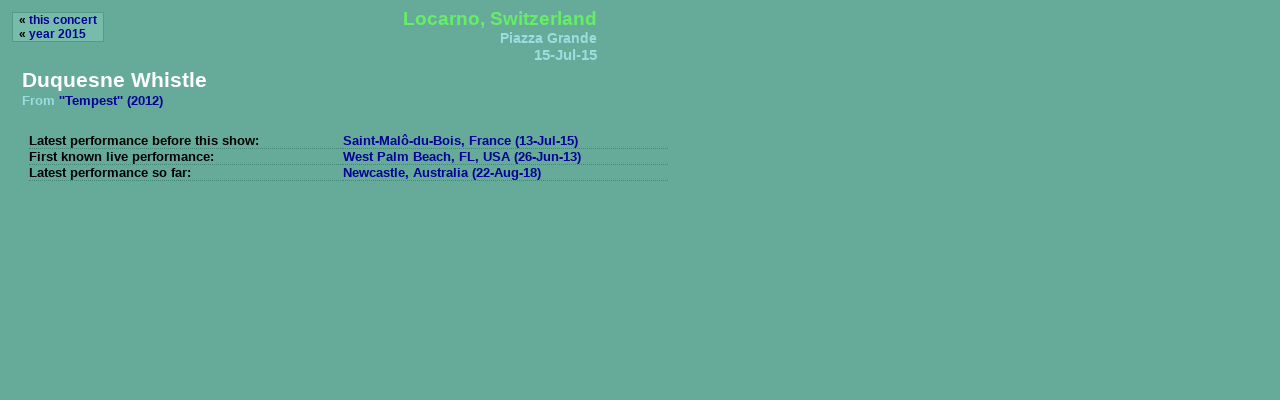

--- FILE ---
content_type: text/html; charset=UTF-8
request_url: https://hisbobness.info/iframe/song.php?eventid=4237&songid=1018&path=albums
body_size: 597
content:
<!DOCTYPE html PUBLIC "-//W3C//DTD XHTML 1.0 Transitional//EN" "http://www.w3.org/TR/xhtml1/DTD/xhtml1-transitional.dtd">
<html>
<head>
<link rel="stylesheet" href="../styles/iframe.css" type="text/css" media="all" />
</head>
<body>
<div id="bodyBox">

<div id="header">
  <div id="nav">
    &laquo; <a href="show.php?eventid=4237&year=2015&songid=1018">this concert</a><br />
    &laquo; <a href="song-in-a-year.php?year=2015&songid=1018">year 2015</a>
  </div>
  <div id="title">
    <h2>Locarno, Switzerland</h2>
    <div id="venue">Piazza Grande</div>
    <div id="date">15-Jul-15</div>
  </div>
</div>


<h1 id="song">Duquesne Whistle</h1>
<div id='albuminfo'>From <a href='../charts/albumsongs.php?albid=52'>''Tempest'' (2012)</a></div>
<p>&nbsp;</p>

<table class="table">
  <tr>

    <td>Latest performance before this show:</td>
    <td><a href='show.php?songid=1018&eventid=4236'>Saint-Malô-du-Bois, France (13-Jul-15)</a></td>
  </tr>
  <tr>
    <td>First known live performance:</td>
    <td><a href='show.php?songid=1018&eventid=4039'>West Palm Beach, FL, USA (26-Jun-13)</a></td>
  </tr>
  <tr>
    <td>Latest performance so far:</td>
    <td><a href='show.php?songid=1018&eventid=4477'>Newcastle, Australia (22-Aug-18)</a></td>
  </tr>
</table>

</div>
</body>
</html>
